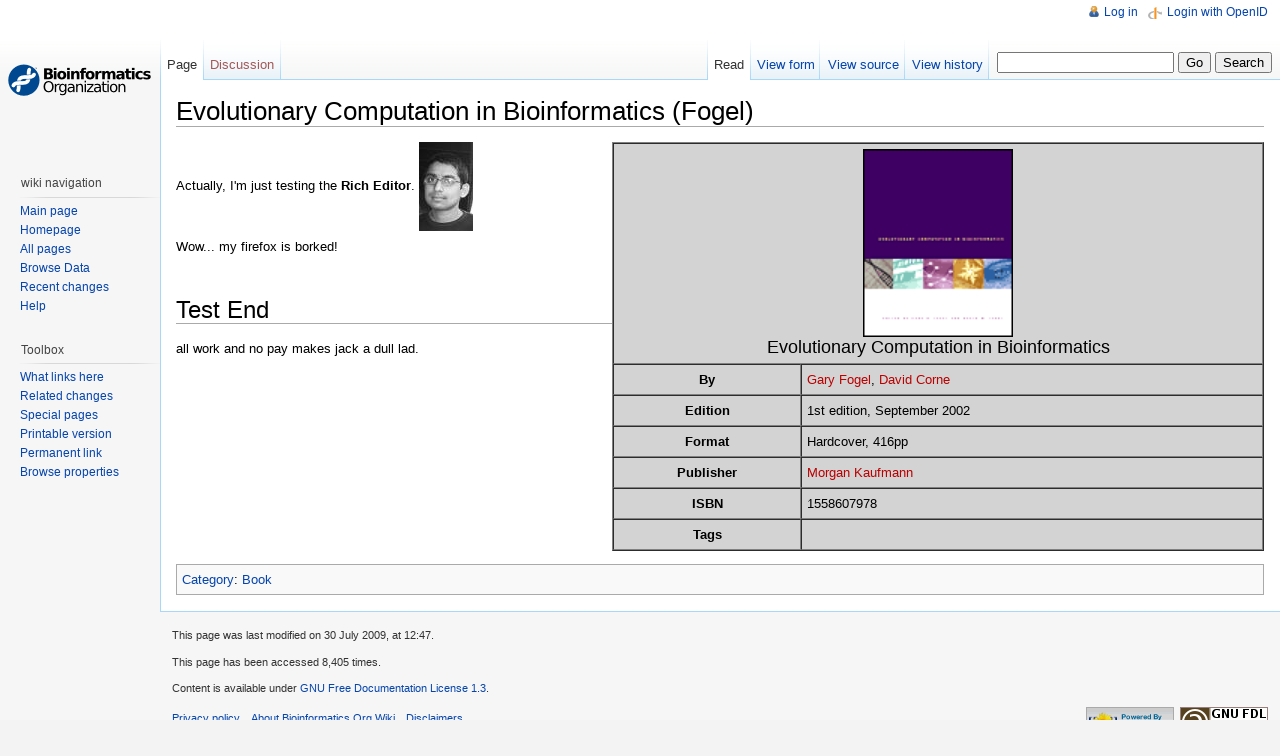

--- FILE ---
content_type: text/html; charset=utf-8
request_url: https://www.bioinformatics.org/wiki/Evolutionary_Computation_in_Bioinformatics_(Fogel)
body_size: 17004
content:
<!DOCTYPE html PUBLIC "-//W3C//DTD XHTML 1.0 Strict//EN" "http://www.w3.org/TR/xhtml1/DTD/xhtml1-strict.dtd">
<html lang="en" dir="ltr">
<head>
<title>Evolutionary Computation in Bioinformatics (Fogel) - Bioinformatics.Org Wiki</title>
<meta http-equiv="Content-Type" content="text/html; charset=utf-8" />
<meta name="generator" content="MediaWiki 1.16.5" />
<link rel="stylesheet" media="screen, projection" href="/w/extensions/HeaderTabs/skins/combined-min.css" />
<link rel="shortcut icon" href="/favicon.ico" />
<link rel="search" type="application/opensearchdescription+xml" href="/w/opensearch_desc.php" title="Bioinformatics.Org Wiki (en)" />
<link title="Creative Commons" type="application/rdf+xml" href="/w/index.php?title=Evolutionary_Computation_in_Bioinformatics_(Fogel)&amp;action=creativecommons" rel="meta" />
<link rel="copyright" href="http://www.gnu.org/copyleft/fdl.html" />
<link rel="alternate" type="application/atom+xml" title="Bioinformatics.Org Wiki Atom feed" href="/w/index.php?title=Special:RecentChanges&amp;feed=atom" />
<link rel="stylesheet" href="/w/skins/vector/main-ltr.css?270" media="screen" />
<link rel="stylesheet" href="/w/skins/common/shared.css?270" media="screen" />
<link rel="stylesheet" href="/w/skins/common/commonPrint.css?270" media="print" />
<link rel="stylesheet" href="/w/index.php?title=MediaWiki:Common.css&amp;usemsgcache=yes&amp;ctype=text%2Fcss&amp;smaxage=18000&amp;action=raw&amp;maxage=18000" />
<link rel="stylesheet" href="/w/index.php?title=MediaWiki:Print.css&amp;usemsgcache=yes&amp;ctype=text%2Fcss&amp;smaxage=18000&amp;action=raw&amp;maxage=18000" media="print" />
<link rel="stylesheet" href="/w/index.php?title=MediaWiki:Vector.css&amp;usemsgcache=yes&amp;ctype=text%2Fcss&amp;smaxage=18000&amp;action=raw&amp;maxage=18000" />
<link rel="stylesheet" href="/w/index.php?title=-&amp;action=raw&amp;maxage=18000&amp;gen=css" />
<script>
var skin="vector",
stylepath="/w/skins",
wgUrlProtocols="http\\:\\/\\/|https\\:\\/\\/|ftp\\:\\/\\/|irc\\:\\/\\/|gopher\\:\\/\\/|telnet\\:\\/\\/|nntp\\:\\/\\/|worldwind\\:\\/\\/|mailto\\:|news\\:|svn\\:\\/\\/",
wgArticlePath="/wiki/$1",
wgScriptPath="/w",
wgScriptExtension=".php",
wgScript="/w/index.php",
wgVariantArticlePath=false,
wgActionPaths={},
wgServer="https://www.bioinformatics.org",
wgCanonicalNamespace="",
wgCanonicalSpecialPageName=false,
wgNamespaceNumber=0,
wgPageName="Evolutionary_Computation_in_Bioinformatics_(Fogel)",
wgTitle="Evolutionary Computation in Bioinformatics (Fogel)",
wgAction="view",
wgArticleId=1491,
wgIsArticle=true,
wgUserName=null,
wgUserGroups=null,
wgUserLanguage="en",
wgContentLanguage="en",
wgBreakFrames=false,
wgCurRevisionId=4792,
wgVersion="1.16.5",
wgEnableAPI=true,
wgEnableWriteAPI=true,
wgSeparatorTransformTable=["", ""],
wgDigitTransformTable=["", ""],
wgMainPageTitle="Main Page",
wgFormattedNamespaces={"-2": "Media", "-1": "Special", "0": "", "1": "Talk", "2": "User", "3": "User talk", "4": "Bioinformatics.Org Wiki", "5": "Bioinformatics.Org Wiki talk", "6": "File", "7": "File talk", "8": "MediaWiki", "9": "MediaWiki talk", "10": "Template", "11": "Template talk", "12": "Help", "13": "Help talk", "14": "Category", "15": "Category talk", "102": "Property", "103": "Property talk", "104": "Type", "105": "Type talk", "106": "Form", "107": "Form talk", "108": "Concept", "109": "Concept talk", "170": "Filter", "171": "Filter talk", "274": "Widget", "275": "Widget talk", "420": "Layer", "421": "Layer talk"},
wgNamespaceIds={"media": -2, "special": -1, "": 0, "talk": 1, "user": 2, "user_talk": 3, "bioinformatics.org_wiki": 4, "bioinformatics.org_wiki_talk": 5, "file": 6, "file_talk": 7, "mediawiki": 8, "mediawiki_talk": 9, "template": 10, "template_talk": 11, "help": 12, "help_talk": 13, "category": 14, "category_talk": 15, "property": 102, "property_talk": 103, "type": 104, "type_talk": 105, "form": 106, "form_talk": 107, "concept": 108, "concept_talk": 109, "filter": 170, "filter_talk": 171, "widget": 274, "widget_talk": 275, "layer": 420, "layer talk": 421, "image": 6, "image_talk": 7},
wgSiteName="Bioinformatics.Org Wiki",
wgCategories=["Book"],
wgMWSuggestTemplate="https://www.bioinformatics.org/w/api.php?action=opensearch\x26search={searchTerms}\x26namespace={namespaces}\x26suggest",
wgDBname="mediawiki",
wgSearchNamespaces=[0],
wgMWSuggestMessages=["with suggestions", "no suggestions"],
wgRestrictionEdit=[],
wgRestrictionMove=[],
sfgRemoveText="Remove",
sfgAutocompleteOnAllChars=false,
sfgAutocompleteValues={},
sfgShowOnSelect={},
sfgInitJSFunctions={},
sfgValidationJSFunctions={},
sfgFormErrorsHeader="There were errors with your form input; see below",
sfgBlankErrorStr="cannot be blank",
sfgBadURLErrorStr="must have the correct URL format, starting with \"http\"",
sfgBadEmailErrorStr="must have a valid email address format",
sfgBadNumberErrorStr="must be a valid number",
sfgBadDateErrorStr="must be a valid date",
sfgAnonEditWarning="Warning: You are not logged in. Your IP address will be recorded in this page\'s edit history.";
</script><script src="/w/skins/common/wikibits.js?270"></script>
<script src="/w/skins/common/jquery.min.js?270"></script>
<script src="/w/skins/common/ajax.js?270"></script>
<script src="/w/skins/common/mwsuggest.js?270"></script>
<script type="text/javascript" src="/w/extensions/HeaderTabs/skins/combined-history-min.js"></script>
<!--[if lt IE 7]><style type="text/css">body{behavior:url("/w/skins/vector/csshover.htc")}</style><![endif]-->
<script src="/w/index.php?title=-&amp;action=raw&amp;gen=js&amp;useskin=vector&amp;270"></script>

		<link rel="alternate" type="application/rdf+xml" title="Evolutionary Computation in Bioinformatics (Fogel)" href="/w/index.php?title=Special:ExportRDF/Evolutionary_Computation_in_Bioinformatics_(Fogel)&amp;xmlmime=rdf" />
		<style type='text/css'>
		li#pt-openidlogin {
		  background: url(/w/extensions/OpenID/skin/icons/openid-inputicon.png) top left no-repeat;
		  padding-left: 20px;
		  text-transform: none;
		}
		</style>
</head>
<body class="mediawiki ltr ns-0 ns-subject page-Evolutionary_Computation_in_Bioinformatics_Fogel skin-vector">
		<div id="mw-page-base" class="noprint"></div>
		<div id="mw-head-base" class="noprint"></div>
		<!-- content -->
		<div id="content" >
			<a id="top"></a>
			<div id="mw-js-message" style="display:none;"></div>
						<!-- firstHeading -->
			<h1 id="firstHeading" class="firstHeading">Evolutionary Computation in Bioinformatics (Fogel)</h1>
			<!-- /firstHeading -->
			<!-- bodyContent -->
			<div id="bodyContent">
				<!-- tagline -->
				<h3 id="siteSub">From Bioinformatics.Org Wiki</h3>
				<!-- /tagline -->
				<!-- subtitle -->
				<div id="contentSub"></div>
				<!-- /subtitle -->
																<!-- jumpto -->
				<div id="jump-to-nav">
					Jump to: <a href="#mw-head">navigation</a>,
					<a href="#p-search">search</a>
				</div>
				<!-- /jumpto -->
								<!-- bodytext -->
				<table border="1" cellpadding="5" cellspacing="0" style="margin:0em 0em 1em 1em; float:right; width:60%; background-color:lightgray;">

<tr>
<td colspan="2"> <center><a href="/wiki/File:ISBN_1558607978.png" class="image"><img alt="ISBN 1558607978.png" src="/w/images/a/af/ISBN_1558607978.png" width="150" height="188" /></a><br /> <big><big>Evolutionary Computation in Bioinformatics</big></big></center>
</td></tr>
<tr>
<th> By
</th><td> <a href="/w/index.php?title=Gary_Fogel&amp;action=edit&amp;redlink=1" class="new" title="Gary Fogel (page does not exist)">Gary Fogel</a>, <a href="/w/index.php?title=David_Corne&amp;action=edit&amp;redlink=1" class="new" title="David Corne (page does not exist)">David Corne</a>
</td></tr>
<tr>
<th> Edition
</th><td> 1st edition, September 2002
</td></tr>
<tr>
<th> Format
</th><td> Hardcover, 416pp
</td></tr>
<tr>
<th> Publisher
</th><td> <a href="/wiki/Special:FormEdit/Publisher/Morgan_Kaufmann" class="new" title="Morgan Kaufmann (page does not exist)">Morgan Kaufmann</a>
</td></tr>
<tr>
<th> ISBN
</th><td> 1558607978
</td></tr>
<tr>
<th> Tags
</th><td>
</td></tr></table>
<p>Actually, I'm just testing the <b>Rich Editor</b>. <a href="/wiki/File:Images.jpg" class="image" title="Testing the image thingy..."><img alt="Testing the image thingy..." src="/w/images/b/b7/Images.jpg" width="54" height="89" /></a> 
</p><p>Wow... my firefox is borked! 
</p><p><br /> 
</p>
<h1> <span class="mw-headline" id="Test_End"> Test End  </span></h1>
<p>all work and no pay makes jack a dull lad.
</p>
<!-- 
NewPP limit report
Preprocessor node count: 34/1000000
Post-expand include size: 628/2097152 bytes
Template argument size: 151/2097152 bytes
Expensive parser function count: 0/100
-->
<div class="printfooter">
Retrieved from "<a href="https://www.bioinformatics.org/wiki/Evolutionary_Computation_in_Bioinformatics_(Fogel)">https://www.bioinformatics.org/wiki/Evolutionary_Computation_in_Bioinformatics_(Fogel)</a>"</div>
				<!-- /bodytext -->
								<!-- catlinks -->
				<div id='catlinks' class='catlinks'><div id="mw-normal-catlinks"><a href="/wiki/Special:Categories" title="Special:Categories">Category</a>: <span dir='ltr'><a href="/wiki/Category:Book" title="Category:Book">Book</a></span></div></div>				<!-- /catlinks -->
												<div class="visualClear"></div>
			</div>
			<!-- /bodyContent -->
		</div>
		<!-- /content -->
		<!-- header -->
		<div id="mw-head" class="noprint">
			
<!-- 0 -->
<div id="p-personal" class="">
	<h5>Personal tools</h5>
	<ul>
					<li  id="pt-login"><a href="/w/index.php?title=Special:UserLogin&amp;returnto=Evolutionary_Computation_in_Bioinformatics_(Fogel)&amp;returntoquery=ahbl%3Dno%26dbl%3Dno" title="You are encouraged to log in; however, it is not mandatory [o]" accesskey="o">Log in</a></li>
					<li  id="pt-openidlogin"><a href="/w/index.php?title=Special:OpenIDLogin&amp;returnto=Evolutionary_Computation_in_Bioinformatics_(Fogel)">Login with OpenID</a></li>
			</ul>
</div>

<!-- /0 -->
			<div id="left-navigation">
				
<!-- 0 -->
<div id="p-namespaces" class="vectorTabs">
	<h5>Namespaces</h5>
	<ul>
					<li  id="ca-nstab-main" class="selected"><a href="/wiki/Evolutionary_Computation_in_Bioinformatics_(Fogel)"  title="View the content page [c]" accesskey="c"><span>Page</span></a></li>
					<li  id="ca-talk" class="new"><a href="/w/index.php?title=Talk:Evolutionary_Computation_in_Bioinformatics_(Fogel)&amp;action=edit&amp;redlink=1"  title="Discussion about the content page [t]" accesskey="t"><span>Discussion</span></a></li>
			</ul>
</div>

<!-- /0 -->

<!-- 1 -->
<div id="p-variants" class="vectorMenu emptyPortlet">
	<h5><span>Variants</span><a href="#"></a></h5>
	<div class="menu">
		<ul>
					</ul>
	</div>
</div>

<!-- /1 -->
			</div>
			<div id="right-navigation">
				
<!-- 0 -->
<div id="p-views" class="vectorTabs">
	<h5>Views</h5>
	<ul>
					<li id="ca-view" class="selected"><a href="/wiki/Evolutionary_Computation_in_Bioinformatics_(Fogel)" ><span>Read</span></a></li>
					<li id="ca-form_edit"><a href="/w/index.php?title=Evolutionary_Computation_in_Bioinformatics_(Fogel)&amp;action=formedit" ><span>View form</span></a></li>
					<li id="ca-viewsource"><a href="/w/index.php?title=Evolutionary_Computation_in_Bioinformatics_(Fogel)&amp;action=edit"  title="This page is protected.&#10;You can view its source [e]" accesskey="e"><span>View source</span></a></li>
					<li id="ca-history" class="collapsible "><a href="/w/index.php?title=Evolutionary_Computation_in_Bioinformatics_(Fogel)&amp;action=history"  title="Past revisions of this page [h]" accesskey="h"><span>View history</span></a></li>
			</ul>
</div>

<!-- /0 -->

<!-- 1 -->
<div id="p-cactions" class="vectorMenu emptyPortlet">
	<h5><span>Actions</span><a href="#"></a></h5>
	<div class="menu">
		<ul>
					</ul>
	</div>
</div>

<!-- /1 -->

<!-- 2 -->
<div id="p-search">
	<h5><label for="searchInput">Search</label></h5>
	<form action="/w/index.php" id="searchform">
		<input type='hidden' name="title" value="Special:Search"/>
				<input id="searchInput" name="search" type="text"  title="Search Bioinformatics.Org Wiki [f]" accesskey="f"  value="" />
		<input type='submit' name="go" class="searchButton" id="searchGoButton"	value="Go" title="Go to a page with this exact name if exists" />
		<input type="submit" name="fulltext" class="searchButton" id="mw-searchButton" value="Search" title="Search the pages for this text" />
			</form>
</div>

<!-- /2 -->
			</div>
		</div>
		<!-- /header -->
		<!-- panel -->
			<div id="mw-panel" class="noprint">
				<!-- logo -->
					<div id="p-logo"><a style="background-image: url(http://www.bioinformatics.org/w/images/1/16/SiteLogo.png);" href="/wiki/Main_Page"  title="Visit the main page"></a></div>
				<!-- /logo -->
				
<!-- wiki navigation -->
<div class="portal" id='p-wiki_navigation'>
	<h5>wiki navigation</h5>
	<div class="body">
				<ul>
					<li id="n-mainpage-description"><a href="/wiki/Main_Page" title="Visit the main page [z]" accesskey="z">Main page</a></li>
					<li id="n-Homepage"><a href="http://bioinformatics.org">Homepage</a></li>
					<li id="n-All-pages"><a href="/wiki/Special:AllPages">All pages</a></li>
					<li id="n-Browse-Data"><a href="/wiki/Special:BrowseData">Browse Data</a></li>
					<li id="n-recentchanges"><a href="/wiki/Special:RecentChanges" title="The list of recent changes in the wiki [r]" accesskey="r">Recent changes</a></li>
					<li id="n-help"><a href="/wiki/Help:Contents" title="The place to find out">Help</a></li>
				</ul>
			</div>
</div>

<!-- /wiki navigation -->

<!-- SEARCH -->

<!-- /SEARCH -->

<!-- TOOLBOX -->
<div class="portal" id="p-tb">
	<h5>Toolbox</h5>
	<div class="body">
		<ul>
					<li id="t-whatlinkshere"><a href="/wiki/Special:WhatLinksHere/Evolutionary_Computation_in_Bioinformatics_(Fogel)" title="List of all wiki pages that link here [j]" accesskey="j">What links here</a></li>
						<li id="t-recentchangeslinked"><a href="/wiki/Special:RecentChangesLinked/Evolutionary_Computation_in_Bioinformatics_(Fogel)" title="Recent changes in pages linked from this page [k]" accesskey="k">Related changes</a></li>
																																										<li id="t-specialpages"><a href="/wiki/Special:SpecialPages" title="List of all special pages [q]" accesskey="q">Special pages</a></li>
									<li id="t-print"><a href="/w/index.php?title=Evolutionary_Computation_in_Bioinformatics_(Fogel)&amp;sh=&amp;sc=&amp;sb=&amp;ph=&amp;drone=&amp;ahbl=no&amp;dbl=no&amp;tvo=&amp;efn=&amp;tor=&amp;dach=&amp;sach=&amp;hach=&amp;zach=&amp;blde=&amp;printable=yes" rel="alternate" title="Printable version of this page [p]" accesskey="p">Printable version</a></li>
						<li id="t-permalink"><a href="/w/index.php?title=Evolutionary_Computation_in_Bioinformatics_(Fogel)&amp;oldid=4792" title="Permanent link to this revision of the page">Permanent link</a></li>
				<li id="t-smwbrowselink"><a href="/wiki/Special:Browse/Evolutionary_Computation_in_Bioinformatics_(Fogel)" title="Special:Browse/Evolutionary Computation in Bioinformatics (Fogel)">Browse properties</a></li>		</ul>
	</div>
</div>

<!-- /TOOLBOX -->

<!-- LANGUAGES -->

<!-- /LANGUAGES -->
			</div>
		<!-- /panel -->
		<!-- footer -->
		<div id="footer">
											<ul id="footer-info">
																	<li id="footer-info-lastmod"> This page was last modified on 30 July 2009, at 12:47.</li>
																							<li id="footer-info-viewcount">This page has been accessed 8,405 times.</li>
																							<li id="footer-info-copyright">Content is available under <a href="http://www.gnu.org/copyleft/fdl.html" class="external ">GNU Free Documentation License 1.3</a>.</li>
															</ul>
															<ul id="footer-places">
																	<li id="footer-places-privacy"><a href="/wiki/Bioinformatics.Org_Wiki:Privacy_policy" title="Bioinformatics.Org Wiki:Privacy policy">Privacy policy</a></li>
																							<li id="footer-places-about"><a href="/wiki/Bioinformatics.Org_Wiki:About" title="Bioinformatics.Org Wiki:About">About Bioinformatics.Org Wiki</a></li>
																							<li id="footer-places-disclaimer"><a href="/wiki/Bioinformatics.Org_Wiki:General_disclaimer" title="Bioinformatics.Org Wiki:General disclaimer">Disclaimers</a></li>
															</ul>
										<ul id="footer-icons" class="noprint">
								<li id="footer-icon-poweredby"><a href="http://www.mediawiki.org/"><img src="/w/skins/common/images/poweredby_mediawiki_88x31.png" height="31" width="88" alt="Powered by MediaWiki" /></a></li>
												<li id="footer-icon-copyright"><a href="http://www.gnu.org/copyleft/fdl.html"><img src="/w/skins/common/images/gnu-fdl.png" alt="GNU Free Documentation License 1.3" width="88" height="31" /></a></li>
							</ul>
			<div style="clear:both"></div>
		</div>
		<!-- /footer -->
		<!-- fixalpha -->
		<script type="text/javascript"> if ( window.isMSIE55 ) fixalpha(); </script>
		<!-- /fixalpha -->
		
<script>if (window.runOnloadHook) runOnloadHook();</script>
		<!-- Served in 0.823 secs. -->			</body>
</html>
